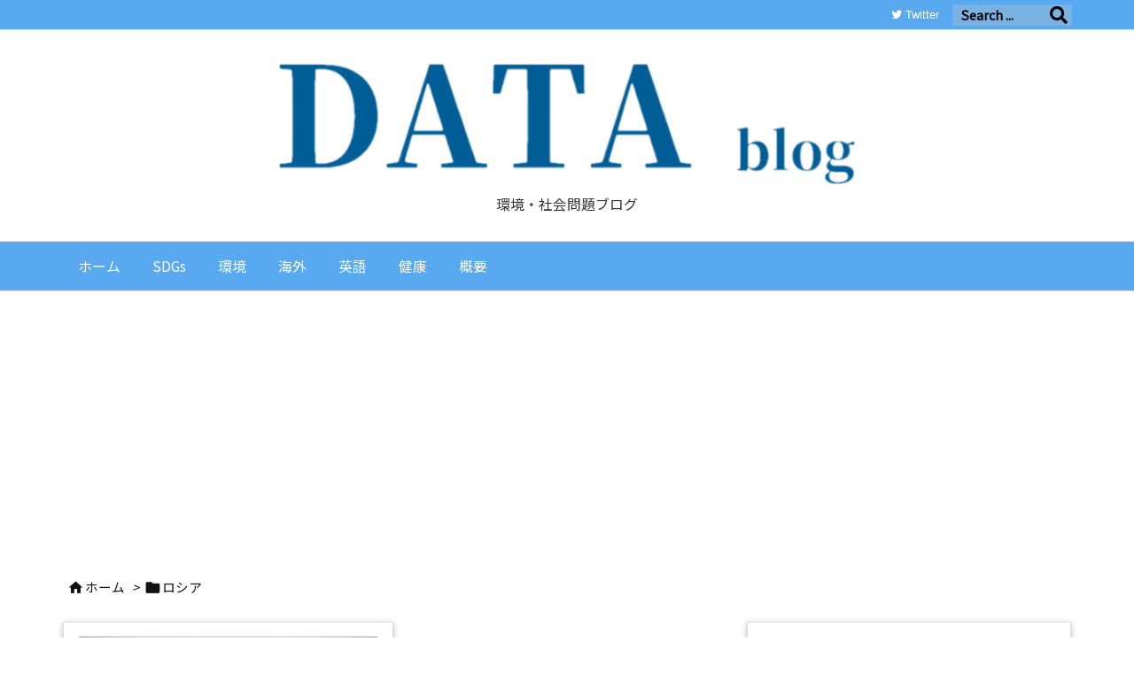

--- FILE ---
content_type: text/html; charset=utf-8
request_url: https://www.google.com/recaptcha/api2/aframe
body_size: 266
content:
<!DOCTYPE HTML><html><head><meta http-equiv="content-type" content="text/html; charset=UTF-8"></head><body><script nonce="h6IsNVzNtMwArNPiiJhPjQ">/** Anti-fraud and anti-abuse applications only. See google.com/recaptcha */ try{var clients={'sodar':'https://pagead2.googlesyndication.com/pagead/sodar?'};window.addEventListener("message",function(a){try{if(a.source===window.parent){var b=JSON.parse(a.data);var c=clients[b['id']];if(c){var d=document.createElement('img');d.src=c+b['params']+'&rc='+(localStorage.getItem("rc::a")?sessionStorage.getItem("rc::b"):"");window.document.body.appendChild(d);sessionStorage.setItem("rc::e",parseInt(sessionStorage.getItem("rc::e")||0)+1);localStorage.setItem("rc::h",'1768617383267');}}}catch(b){}});window.parent.postMessage("_grecaptcha_ready", "*");}catch(b){}</script></body></html>